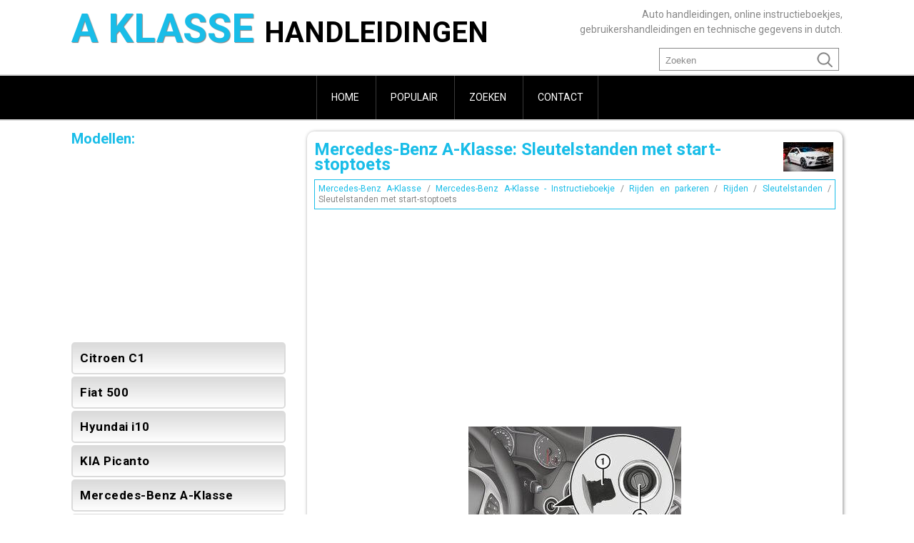

--- FILE ---
content_type: text/html; charset=UTF-8
request_url: https://www.nlaklasse.com/mercedes_benz_a_klasse-7/sleutelstanden_met_start_stoptoets-1741.html
body_size: 3349
content:
<!DOCTYPE html>
<html lang="nl">
<head>
<meta charset="UTF-8">
<title>Mercedes-Benz A-Klasse: Sleutelstanden met start-stoptoets - Sleutelstanden - Rijden - Rijden en parkeren - Mercedes-Benz A-Klasse - Instructieboekje</title>
<link href="css/anlcss.css" rel="stylesheet" type="text/css" media="all" />
<link href="media-queries.css" rel="stylesheet" type="text/css" media="all" />
<meta name="viewport" content="width=device-width, initial-scale=1.0">
<link rel="shortcut icon" href="images/favicon.ico" type="image/x-icon" />

<script async src="//pagead2.googlesyndication.com/pagead/js/adsbygoogle.js"></script>
<script>
     (adsbygoogle = window.adsbygoogle || []).push({
          google_ad_client: "ca-pub-4191894785090842",
          enable_page_level_ads: true
     });
</script>

</head>
<body>
<header id="header">
<div class="container">
<a class="logo"href="/">A Klasse <span>handleidingen</span></a>

<div class="txtbox">Auto handleidingen, online instructieboekjes, gebruikershandleidingen en technische gegevens in dutch.</div>
<div class="search" title="Zoeken">
	<form method="get" class="formsearch" action="/search.php">
	    <input class="searchbody" value="Zoeken" type="text" onblur="if (this.value == '')  {this.value = 'Zoeken';}" onfocus="if (this.value == 'Zoeken') {this.value = '';}">
    	<input src="images/search.png" class="searchimage" type="image" title="">
    	<div style="clear: both"></div>
	</form>
</div>
<div class="clear"></div>
</div>
</header>
<div class="blackbox">
<div class="container0">

<ul>
	<li><a href="/">Home</a></li>
	<li><a href="/top.html">Populair</a></li>
	<li><a href="/search.php">Zoeken</a></li>
	<li class="lastli"><a href="/contacts.html">Contact</a></li>
</ul>
</div>
</div>


<div class="container">
<div class="content shad">
		<h1><img src="images/pages/small/7.jpg" alt="Mercedes-Benz A-Klasse: Sleutelstanden met start-stoptoets - Sleutelstanden - Rijden - Rijden en parkeren - Mercedes-Benz A-Klasse - Instructieboekje" border="0" align=right style="margin: 0px 3px 0 3px">Mercedes-Benz A-Klasse: Sleutelstanden met start-stoptoets</h1>
		<div class="nway"><div style="font-size:12px; text-decoration:none; line-height:1.3;"><a href="/mercedes_benz_a_klasse-7.html">Mercedes-Benz A-Klasse</a> / <a href="/mercedes_benz_a_klasse-7/mercedes_benz_a_klasse_instructieboekje-1474.html">Mercedes-Benz A-Klasse - Instructieboekje</a> / <a href="/mercedes_benz_a_klasse-7/rijden_en_parkeren-1734.html">Rijden en parkeren</a> / <a href="/mercedes_benz_a_klasse-7/rijden-1736.html">Rijden</a> / <a href="/mercedes_benz_a_klasse-7/sleutelstanden-1738.html">Sleutelstanden</a> /  Sleutelstanden met start-stoptoets</div></div>
		<div style="padding:7px 0;">
		<script async src="https://pagead2.googlesyndication.com/pagead/js/adsbygoogle.js"></script>
<!-- nlaklasse.com top adaptiv -->
<ins class="adsbygoogle"
     style="display:block"
     data-ad-client="ca-pub-4191894785090842"
     data-ad-slot="8536249466"
     data-ad-format="auto"
     data-full-width-responsive="true"></ins>
<script>
(adsbygoogle = window.adsbygoogle || []).push({});
</script>
		</div>
		<p><p align="center">
<img src="images/sleutelstanden_met_start_stoptoets-1741/1474/2/img67b0db859417725e35477e683a8e3a8e_1_--_--_TIFF.jpg" alt="Sleutelstanden met start-stoptoets " class="arki-image" height="198" width="298">
</p>
<p>&nbsp;</p>
<table class="arki-funktionlist">
	<tr>
		<td class="arki-legende-list-left" style="border-style: solid; border-width: 1px">
		<img src="images/sleutelstanden_met_start_stoptoets-1741/1474/4/mbsymb6_inv_003a.png" alt="" class="arki-font-symbol" height="14" width="14">
		</td>
		<td class="arki-legende-list-center" style="border-style: solid; border-width: 1px">Start-stoptoets
									</td>
	</tr>
	<tr>
		<td class="arki-legende-list-left" style="border-style: solid; border-width: 1px">
		<img src="images/sleutelstanden_met_start_stoptoets-1741/1474/4/mbsymb6_inv_003b.png" alt="" class="arki-font-symbol" height="14" width="14">
		</td>
		<td class="arki-legende-list-center" style="border-style: solid; border-width: 1px">Contactslot
									</td>
	</tr>
</table>
<p>Zodra het contact is ingeschakeld, gaan alle controlelampjes in 
				het combi-instrument branden.
						</p>
						<p>Wanneer een controlelampje niet dooft na het starten van de 
				motor of tijdens het rijden gaat branden, vindt u meer 
				informatie hierover onder &quot;Waarschuwings- en controlelampjes in 
				het combi-instrument&quot;
						.
						</p>
				Als de start-stoptoets
				<img src="images/sleutelstanden_met_start_stoptoets-1741/1474/4/mbsymb6_inv_003a.png" alt="" class="arki-font-symbol" height="14" width="14"> 
				nog niet is ingedrukt, betekent dit &quot;verwijderde sleutel&quot;.
						<p>Spanningsvoorziening 
								inschakelen: De start-stoptoets&nbsp;<img src="images/sleutelstanden_met_start_stoptoets-1741/1474/4/mbsymb6_inv_003a.png" alt="" class="arki-font-symbol" height="14" width="14"> 
								eenmaal indrukken.
							</p>
							<li>De spanningsvoorziening is ingeschakeld. Nu kunnen 
						bijvoorbeeld de ruitenwissers worden ingeschakeld.
								De spanningsvoorziening wordt weer uitgeschakeld, als:
									<ul class="inner-ul">
										<li>het bestuurdersportier geopend is en
										</li>
										<li>vanuit deze stand tweemaal de 
											start-stoptoets
											<img src="images/sleutelstanden_met_start_stoptoets-1741/1474/4/mbsymb6_inv_003a.png" alt="" class="arki-font-symbol" height="14" width="14"> 
											wordt ingedrukt
										</li>
</ul>

<p>Ontsteking inschakelen: 
								De start-stoptoets&nbsp;<img src="images/sleutelstanden_met_start_stoptoets-1741/1474/4/mbsymb6_inv_003a.png" alt="" class="arki-font-symbol" height="14" width="14"> 
								tweemaal indrukken.
							</p>
<li>De ontsteking is ingeschakeld.
								<p>Als vanuit deze stand eenmaal de start-stoptoets&nbsp;<img src="images/sleutelstanden_met_start_stoptoets-1741/1474/4/mbsymb6_inv_003a.png" alt="" class="arki-font-symbol" height="14" width="14"> 
						wordt ingedrukt, wordt het contact weer ingeschakeld.
								&nbsp;&nbsp;<ul></ul></table></ul><div style="clear:both"></div><div align="center"><script async src="https://pagead2.googlesyndication.com/pagead/js/adsbygoogle.js"></script>
<!-- nlaklasse.com bot adaptiv -->
<ins class="adsbygoogle"
     style="display:block"
     data-ad-client="ca-pub-4191894785090842"
     data-ad-slot="9743010615"
     data-ad-format="auto"
     data-full-width-responsive="true"></ins>
<script>
(adsbygoogle = window.adsbygoogle || []).push({});
</script></div>
<div class="naviall">
<div class="navil">

	<a href="/mercedes_benz_a_klasse-7/start_stoptoets-1740.html" style="text-decoration:none">
	<h4>Start-stoptoets</h4>
	</a>
   <p>Algemene aanwijzingen  
				Auto's met KEYLESS-GO zijn van sleutels met de ge&iuml;ntegreerde 
				functie KEYLESS-GO en een afneembare start-stoptoets uitgerust.
						Door een kortstondige radiog ...</p></div>
<div class="navir">

	<a href="/mercedes_benz_a_klasse-7/start_stoptoets_verwijderen-1742.html" style="text-decoration:none">
	<h4>Start-stoptoets verwijderen</h4>
	</a>
   <p>De start-stoptoets uit het contactslot verwijderen en de auto 
				zoals gebruikelijk met een sleutel starten.
						Het wisselen tussen het gebruik met de start-stoptoets en de 
				sleutelfunctie ...</p></div></div>
<div style="clear:both"></div><div style="margin-top:0px;">
   <h5 style="margin:5px 0">Zie ook:</h5><p><a href="/fiat_500-6/lampjes_en_meldingen-1398.html"><span>Fiat 500. Lampjes en meldingen</span></a><br>
   	BELANGRIJKE OPMERKINGEN
BELANGRIJK Lampjes worden vergezeld van een specifiek bericht en/of een 
geluidssignaal wanneer van toepassing. Deze meldingen zijn korte 
waarschuwingen en mogen vanwege hu ...
   	</p><p><a href="/kia_picanto-1/ondersteuning_voor_gecomprimeerde_bestanden-284.html"><span>KIA Picanto. Ondersteuning voor
gecomprimeerde bestanden</span></a><br>
   	1. Ondersteunde bitsnelheden (Kbps)


2. Aftastfrequenties (Hz)Aftastfrequenties
(Hz)





	Bij gecomprimeerde MP3/WMAbestanden
	zijn verschillen in geluidskwaliteit
	afhankelijk van de
	 ...
   	</p><p><a href="/kia_picanto-1/hoofdsteun-35.html"><span>KIA Picanto. Hoofdsteun</span></a><br>
   	
De stoelen van de bestuurder en voorpassagier
zijn voor extra veiligheid en
comfort voorzien van een hoofdsteun.

De hoofdsteun is niet alleen comfortabel,
maar beschermt tevens hoofd en
nek v ...
   	</p></div>
<script>
// <!--
document.write('<iframe src="counter.php?id=1741" width=0 height=0 marginwidth=0 marginheight=0 scrolling=no frameborder=0></iframe>');
// -->

</script>
</p>
</div>
<div class="rightbox">
<h3>Modellen:</h3>
<div><script async src="https://pagead2.googlesyndication.com/pagead/js/adsbygoogle.js"></script>
<!-- nlaklasse.com side 300*250 -->
<ins class="adsbygoogle"
     style="display:inline-block;width:300px;height:250px"
     data-ad-client="ca-pub-4191894785090842"
     data-ad-slot="6785674787"></ins>
<script>
(adsbygoogle = window.adsbygoogle || []).push({});
</script></div>
	<ul>
		<li><a href="/citroen_c1-5.html">Citroen C1</a></li>
		<li><a href="/fiat_500-6.html">Fiat 500</a></li>
		<li><a href="/hyundai_i10-4.html">Hyundai i10</a></li>
		<li><a href="/kia_picanto-1.html">KIA Picanto</a></li>
		<li><a href="/mercedes_benz_a_klasse-7.html">Mercedes-Benz A-Klasse</a></li>
		<li><a href="/peugeot_108-2.html">Peugeot 108</a></li>
		<li><a href="/toyota_aygo-3.html">Toyota Aygo</a></li>
    </ul>

<div align="center"><!--LiveInternet counter--><a href="https://www.liveinternet.ru/click"
target="_blank"><img id="licnt9AE3" width="88" height="31" style="border:0"
title=""
src="[data-uri]"
alt=""/></a><script>(function(d,s){d.getElementById("licnt9AE3").src=
"https://counter.yadro.ru/hit?t11.1;r"+escape(d.referrer)+
((typeof(s)=="undefined")?"":";s"+s.width+"*"+s.height+"*"+
(s.colorDepth?s.colorDepth:s.pixelDepth))+";u"+escape(d.URL)+
";h"+escape(d.title.substring(0,150))+";"+Math.random()})
(document,screen)</script><!--/LiveInternet--></div>
</div>

<div class="clear"></div>

</div>
<footer id="footer">
<div class="container">
Alle rechten voorbehouden. <a href="/">www.nlaklasse.com</a> | &copy; 2018 0.0068 | <a href="/sitemap.php">Sitemap</a>
</div>
</div>
</body>

--- FILE ---
content_type: text/html; charset=utf-8
request_url: https://www.google.com/recaptcha/api2/aframe
body_size: 269
content:
<!DOCTYPE HTML><html><head><meta http-equiv="content-type" content="text/html; charset=UTF-8"></head><body><script nonce="A7BKxJxx28iLwNwhe5N-uQ">/** Anti-fraud and anti-abuse applications only. See google.com/recaptcha */ try{var clients={'sodar':'https://pagead2.googlesyndication.com/pagead/sodar?'};window.addEventListener("message",function(a){try{if(a.source===window.parent){var b=JSON.parse(a.data);var c=clients[b['id']];if(c){var d=document.createElement('img');d.src=c+b['params']+'&rc='+(localStorage.getItem("rc::a")?sessionStorage.getItem("rc::b"):"");window.document.body.appendChild(d);sessionStorage.setItem("rc::e",parseInt(sessionStorage.getItem("rc::e")||0)+1);localStorage.setItem("rc::h",'1768521578260');}}}catch(b){}});window.parent.postMessage("_grecaptcha_ready", "*");}catch(b){}</script></body></html>